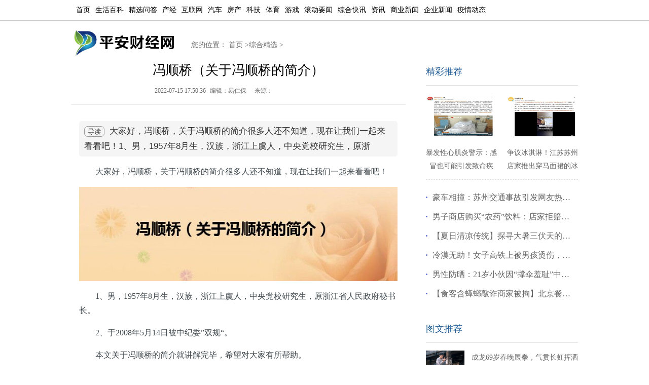

--- FILE ---
content_type: text/html
request_url: https://www.chinapeace.org.cn/yejie/202207/15515426.html
body_size: 6881
content:
<!DOCTYPE html>
<html lang="zh-CN">
<head>
<meta charset="UTF-8">
<title>冯顺桥（关于冯顺桥的简介）_平安财经网</title>
<meta name="keywords" content="平安财经网">
<meta name="description" content="大家好，冯顺桥，关于冯顺桥的简介很多人还不知道，现在让我们一起来看看吧！1、男，1957年8月生，汉族，浙江上虞人，中央党校研究生，原浙   ">
<link href="https://www.chinapeace.org.cn/static/css/common.css" type="text/css" rel="stylesheet"/>
<link href="https://www.chinapeace.org.cn/static/css/show.css" type="text/css" rel="stylesheet"/>
<meta http-equiv="Cache-Control" content="no-transform" />
<meta http-equiv="Cache-Control" content="no-siteapp" />
<link rel="alternate" media="only screen and (max-width: 640px)" href="https://m.chinapeace.org.cn/yejie/202207/15515426.html" >
<script src="https://www.chinapeace.org.cn/static/js/uaredirect.js" type="text/javascript"></script>
<script type="text/javascript">uaredirect("https://m.chinapeace.org.cn/yejie/202207/15515426.html");</script>
<script type="text/javascript" src="https://www.chinapeace.org.cn/caches/poster_js/union_ad.js"></script>
</head>
<body>

<!-- 二级页面导航 开始 -->
<div class="wid_all" id="txtnav" >
	<div class="wid1000 f14 txtcenter" >
		<ul>
			<li class="left "><a href="https://www.chinapeace.org.cn" target="_blank" class="">首页</a></li>
			 
						<li class="left "><a href="https://www.chinapeace.org.cn/shbk/" target="_blank">生活百科</a></li>
						<li class="left "><a href="https://www.chinapeace.org.cn/jxwd/" target="_blank">精选问答</a></li>
						<li class="left "><a href="https://www.chinapeace.org.cn/chanjing/" target="_blank">产经</a></li>
						<li class="left "><a href="https://www.chinapeace.org.cn/hulianwang/" target="_blank">互联网</a></li>
						<li class="left "><a href="https://www.chinapeace.org.cn/qiche/" target="_blank">汽车</a></li>
						<li class="left "><a href="https://www.chinapeace.org.cn/fangchan/" target="_blank">房产</a></li>
						<li class="left "><a href="https://www.chinapeace.org.cn/keji/" target="_blank">科技</a></li>
						<li class="left "><a href="https://www.chinapeace.org.cn/tiyu/" target="_blank">体育</a></li>
						<li class="left "><a href="https://www.chinapeace.org.cn/youxi/" target="_blank">游戏</a></li>
						<li class="left "><a href="https://www.chinapeace.org.cn/gdyw/" target="_blank">滚动要闻</a></li>
						<li class="left "><a href="https://www.chinapeace.org.cn/zhkx/" target="_blank">综合快讯</a></li>
						<li class="left "><a href="https://news.chinapeace.org.cn/" target="_blank">资讯</a></li>
						<li class="left "><a href="https://rw4.chinapeace.org.cn/" target="_blank">商业新闻</a></li>
						<li class="left "><a href="https://qyxw.chinapeace.org.cn/" target="_blank">企业新闻</a></li>
						<li class="left "><a href="https://www.chinapeace.org.cn/yqdt/" target="_blank">疫情动态</a></li>
								</ul>
	</div>
</div>
<!-- 二级页面导航 结束 -->
<div class="wid1000">
	<div class="logo left">
		<a href="https://www.chinapeace.org.cn" target="_blank" class="block clear outline"></a>
	</div>
	<div class="left logo_fr_font lh32">
     您的位置：
		<a href="https://www.chinapeace.org.cn">首页</a> &gt;<a href="https://www.chinapeace.org.cn/yejie/">综合精选</a> > 	</div>
</div>
<div align="center">
  
</div><div align="center">
<script>
      /*  document.write('<div style="text-align:center;margin:10px;"><script >pc_header_under();<\/script><\/div>');*/
</script>
</div>

<div class="wid1000" id="list">
	<div id="txt_box">
		<div class="left" id="txt_left">
			<h1 class="clear f12_000">冯顺桥（关于冯顺桥的简介）</h1>
			<div class="addr f12_666" >
				<span class="time left">2022-07-15 17:50:36</span>
				<span class="source left"> 编辑：易仁保 </span>
				<span class="source left"> 来源： </span>
			</div>
			<div class="blank12 bor_btm_ebebec">
			</div>
			<div class="blank12">
		</div>
			<div class="g-ad">
				<div class="ad-wrap">
<script>
       /* document.write('<script >pc_show_title_under();<\/script>');*/
</script>
				</div>
			</div>			
			<div class="view entry">
			    

 
   <div class="smalltext"><span class="answer">导读</span> 大家好，冯顺桥，关于冯顺桥的简介很多人还不知道，现在让我们一起来看看吧！1、男，1957年8月生，汉族，浙江上虞人，中央党校研究生，原浙    </div>
      			    
			  <p>大家好，冯顺桥，关于冯顺桥的简介很多人还不知道，现在让我们一起来看看吧！</p><p align="center"><img src="https://www.chinapeace.org.cn/uploadfile/2022/0715/ea41881b2709e693f4efec113d83cb8a482_t.jpg"></p><p>1、男，1957年8月生，汉族，浙江上虞人，中央党校研究生，原浙江省人民政府秘书长。</p><p>2、于2008年5月14日被中纪委”双规“。</p><p>本文关于冯顺桥的简介就讲解完毕，希望对大家有所帮助。</p>			</div>
			<br>
			<div id="pages" class="lmfenye"></div>
			
			<div class="g-ad">
				<div class="ad-wrap">
				   
	<script>
       /* document.write('<script >pc_show_tag_under();<\/script>');*/
</script>
				</div>
			</div>
			
	<div class="article_footer clearfix">
          <div class="fr tag"> 标签：
                    </div>
        </div>		
			
			<div class="entry-copyright">
免责声明：本文由用户上传，如有侵权请联系删除！
</div>
	



 <nav class="article-nav">
    <span class="article-nav-prev">上一篇<br><a href="https://www.chinapeace.org.cn/yejie/202207/15515422.html" rel="prev">公民权利和政治权利国际公约（关于公民权利和政治权利国际公约的简介）</a></span>
    <span class="article-nav-next">下一篇<br><a href="https://www.chinapeace.org.cn/yejie/202207/15515430.html" rel="next">美学概论（关于美学概论的简介）</a></span>
 </nav>

			<div class="editor clear f12_999 lh28">
    			<div class="information f12_333 clear">
    				<h3 class="f12_5f69cd f18">猜你喜欢</h3>
    				<ul class="text clear li_dot_38 f14">
    				    
    					    					    					<li><a target="_blank" href="https://www.chinapeace.org.cn/yejie/202311/241293947.html" title="各个儿童医院人满为患 对此国家卫健委回应" >各个儿童医院人满为患 对此国家卫健委回应</a></li>
    					    					<li><a target="_blank" href="https://www.chinapeace.org.cn/yejie/202311/241293945.html" title="车库卖6万交税2.8万 税务局回应 可申请重新评估" >车库卖6万交税2.8万 税务局回应 可申请重新评估</a></li>
    					    					<li><a target="_blank" href="https://www.chinapeace.org.cn/yejie/202311/241293942.html" title="保障广大货车司机合法权益 各大货运平台已下调抽成比例" >保障广大货车司机合法权益 各大货运平台已下调抽成比例</a></li>
    					    					<li><a target="_blank" href="https://www.chinapeace.org.cn/yejie/202311/241293939.html" title="奥特曼此前遭到解雇 奥特曼被解雇或许因为AI威胁人类" >奥特曼此前遭到解雇 奥特曼被解雇或许因为AI威胁人类</a></li>
    					    					<li><a target="_blank" href="https://www.chinapeace.org.cn/yejie/202311/241293936.html" title="70岁爷爷接错孙女到家都没发现 乌龙事件引人深思" >70岁爷爷接错孙女到家都没发现 乌龙事件引人深思</a></li>
    					    					<li><a target="_blank" href="https://www.chinapeace.org.cn/yejie/202311/241293934.html" title="1.75亿美元保释币安前CEO 目前正在等待诉讼" >1.75亿美元保释币安前CEO 目前正在等待诉讼</a></li>
    					    					<li><a target="_blank" href="https://www.chinapeace.org.cn/yejie/202309/211290342.html" title="四川抢锂大战后续 大中矿业近日一次性缴清42亿元拍卖款" >四川抢锂大战后续 大中矿业近日一次性缴清42亿元拍卖款</a></li>
    					    					<li><a target="_blank" href="https://www.chinapeace.org.cn/yejie/202309/211290341.html" title="花西子豪掷1万份花西币 花西币是什么" >花西子豪掷1万份花西币 花西币是什么</a></li>
    					    					<li><a target="_blank" href="https://www.chinapeace.org.cn/yejie/202309/211290340.html" title="杨丽萍回应《孔雀》争议 进入剧场的观众和演员灵魂沟通" >杨丽萍回应《孔雀》争议 进入剧场的观众和演员灵魂沟通</a></li>
    					    					<li><a target="_blank" href="https://www.chinapeace.org.cn/yejie/202309/211290339.html" title="上海男子冒充精英挥霍50万业绩为0 冒充男子后续如何" >上海男子冒充精英挥霍50万业绩为0 冒充男子后续如何</a></li>
    					    					<li><a target="_blank" href="https://www.chinapeace.org.cn/yejie/202309/211290337.html" title="雷蒙多回应访华时华为推出新手机 回应内容如何" >雷蒙多回应访华时华为推出新手机 回应内容如何</a></li>
    					    					<li><a target="_blank" href="https://www.chinapeace.org.cn/yejie/202308/121287754.html" title="很多专家都被抓了怎么看病 专家被抓百姓怎么看病" >很多专家都被抓了怎么看病 专家被抓百姓怎么看病</a></li>
    					    					    				</ul>
    			</div>
<script>
      /*  document.write('<script >pc_show_like();<\/script>');*/
</script>
    			<div class="information f12_333 clear">
    				<h3 class="f12_5f69cd f18">最新文章</h3>
    				<ul class="text clear li_dot_38 f14">
    					    					    					<li><a target="_blank" href="https://www.chinapeace.org.cn/zhkx/202402/111297959.html" title="河南环卫工人冒雪讨薪后续 城管局如何回应" >河南环卫工人冒雪讨薪后续 城管局如何回应</a></li>
    					    					<li><a target="_blank" href="https://www.chinapeace.org.cn/zhkx/202402/111297958.html" title="梅西ins评论区沦陷 发什了什么 " >梅西ins评论区沦陷 发什了什么 </a></li>
    					    					<li><a target="_blank" href="https://www.chinapeace.org.cn/zhkx/202402/111297957.html" title="女子带家人上山祭祖坟被索要门票 是否合理" >女子带家人上山祭祖坟被索要门票 是否合理</a></li>
    					    					<li><a target="_blank" href="https://www.chinapeace.org.cn/zhkx/202402/111297956.html" title="女子花129元理发回家崩溃大哭 到底有多不好看 " >女子花129元理发回家崩溃大哭 到底有多不好看 </a></li>
    					    					<li><a target="_blank" href="https://www.chinapeace.org.cn/zhkx/202402/111297955.html" title="这张湖北高速路况图是AI制成的 如何判断出来的" >这张湖北高速路况图是AI制成的 如何判断出来的</a></li>
    					    					<li><a target="_blank" href="https://www.chinapeace.org.cn/gdyw/202402/091297954.html" title="“捉奸人”帮撕小三被判刑 抓小三被判刑事件如何" >“捉奸人”帮撕小三被判刑 抓小三被判刑事件如何</a></li>
    					    					<li><a target="_blank" href="https://www.chinapeace.org.cn/gdyw/202402/091297953.html" title="博主撕毁梅西签名球衣 为什么要撕毁签名球衣" >博主撕毁梅西签名球衣 为什么要撕毁签名球衣</a></li>
    					    					<li><a target="_blank" href="https://www.chinapeace.org.cn/gdyw/202402/091297952.html" title="夫妻开车回家 装6万现金铁箱掉路上 夫妻掉落6万如何 " >夫妻开车回家 装6万现金铁箱掉路上 夫妻掉落6万如何 </a></li>
    					    					<li><a target="_blank" href="https://www.chinapeace.org.cn/gdyw/202402/091297951.html" title="父母寻女13年才知女儿早已遇害 一审未宣判" >父母寻女13年才知女儿早已遇害 一审未宣判</a></li>
    					    					<li><a target="_blank" href="https://www.chinapeace.org.cn/gdyw/202402/091297950.html" title="河南春晚没有主持人 河南春晚有何特色" >河南春晚没有主持人 河南春晚有何特色</a></li>
    					    					<li><a target="_blank" href="https://www.chinapeace.org.cn/news/202402/081297949.html" title="成龙69岁春晚展拳，气贯长虹挥洒中华力量" >成龙69岁春晚展拳，气贯长虹挥洒中华力量</a></li>
    					    					<li><a target="_blank" href="https://www.chinapeace.org.cn/news/202402/081297948.html" title="梅西和C罗商业赛“爽约帽子戏法”登顶热搜" >梅西和C罗商业赛“爽约帽子戏法”登顶热搜</a></li>
    					    					<li><a target="_blank" href="https://www.chinapeace.org.cn/zhkx/202402/081297947.html" title="男子被堵高速6天5夜吃光了年货 高速堵车要注意什么" >男子被堵高速6天5夜吃光了年货 高速堵车要注意什么</a></li>
    					    					<li><a target="_blank" href="https://www.chinapeace.org.cn/zhkx/202402/081297946.html" title="梅西日本行替补 梅西日本亮相笑容满面与香港行截然相反" >梅西日本行替补 梅西日本亮相笑容满面与香港行截然相反</a></li>
    					    					<li><a target="_blank" href="https://www.chinapeace.org.cn/zhkx/202402/081297945.html" title="快船本赛季首次登顶西部第一  快船综合实力怎么样" >快船本赛季首次登顶西部第一  快船综合实力怎么样</a></li>
    					    					<li><a target="_blank" href="https://www.chinapeace.org.cn/zhkx/202402/081297944.html" title="孙兴慜：要批评就批评我 孙兴慜落败如何表示" >孙兴慜：要批评就批评我 孙兴慜落败如何表示</a></li>
    					    					<li><a target="_blank" href="https://www.chinapeace.org.cn/zhkx/202402/081297943.html" title="中国香港议员谈梅西：真当我们傻 香港议员为何批评梅西" >中国香港议员谈梅西：真当我们傻 香港议员为何批评梅西</a></li>
    					    					<li><a target="_blank" href="https://www.chinapeace.org.cn/zhkx/202402/081297942.html" title="上海银行年终奖为零 上海银行发了多少年终奖" >上海银行年终奖为零 上海银行发了多少年终奖</a></li>
    					    					<li><a target="_blank" href="https://rw4.chinapeace.org.cn/202402/081297941.html" title="华为2023年员工分红近770亿 华为员工年底分红" >华为2023年员工分红近770亿 华为员工年底分红</a></li>
    					    					<li><a target="_blank" href="https://rw4.chinapeace.org.cn/202402/081297940.html" title="一大批芯片人正在被淘汰 芯片近况" >一大批芯片人正在被淘汰 芯片近况</a></li>
    					    					<li><a target="_blank" href="https://www.chinapeace.org.cn/zhkx/202402/081297939.html" title="女子花129元理发回家崩溃大哭 理了一个什么发型" >女子花129元理发回家崩溃大哭 理了一个什么发型</a></li>
    					    					<li><a target="_blank" href="https://www.chinapeace.org.cn/news/202402/081297938.html" title="用笔墨书香送祝福，共建爱满社区福满家" >用笔墨书香送祝福，共建爱满社区福满家</a></li>
    					    					<li><a target="_blank" href="https://www.chinapeace.org.cn/gdyw/202402/081297937.html" title="​香港迪士尼过山车疑似故障 12人被困 过山车停在半空" >​香港迪士尼过山车疑似故障 12人被困 过山车停在半空</a></li>
    					    					<li><a target="_blank" href="https://www.chinapeace.org.cn/gdyw/202402/081297936.html" title="警民接力救助70余只被遗弃小狗 遗弃小狗从此有了家" >警民接力救助70余只被遗弃小狗 遗弃小狗从此有了家</a></li>
    					    					    				</ul>
    			</div>
    			
		</div>
	</div>
	<div class="right" id="txt_right">
		<h3 class="f12_5f69cd f18 bor_b_dedede lh54">精彩推荐</h3>
		<div class="g-ad">
	       <div class="ad-wrap">
	   <script>
 
       /* document.write('<script >pc_show_right300();<\/script>');*/

</script>
	       </div>
        </div>
		<div class="blank20">
		</div>
		<ul class="clear" >
															<li >
			<a class="block" href="https://www.chinapeace.org.cn/caijing/202307/231285525.html" title="暴发性心肌炎警示：感冒也可能引发致命疾病，注意预防和早期诊治！">
			<img src="https://www.chinapeace.org.cn/uploadfile/2023/0723/20230723052716815.jpg" alt="暴发性心肌炎警示：感冒也可能引发致命疾病，注意预防和早期诊治！">
			<p>暴发性心肌炎警示：感冒也可能引发致命疾病，注意预防和早期诊治！</p>
			</a>
			</li>
									<li >
			<a class="block" href="https://www.chinapeace.org.cn/caijing/202307/231285524.html" title="争议冰淇淋！江苏苏州店家推出穿马面裙的冰淇淋引网友热议">
			<img src="https://www.chinapeace.org.cn/uploadfile/2023/0723/20230723052200185.jpg" alt="争议冰淇淋！江苏苏州店家推出穿马面裙的冰淇淋引网友热议">
			<p>争议冰淇淋！江苏苏州店家推出穿马面裙的冰淇淋引网友热议</p>
			</a>
			</li>
			            		</ul>
		<div class="blank15">
		</div>
		<ul class="li_dot_38" >
									              
						              
									 
			<li>
			<a target="_blank" href="https://www.chinapeace.org.cn/caijing/202307/231285523.html" title="豪车相撞：苏州交通事故引发网友热议，涉及5000万元布加迪与宝马"  class="left">豪车相撞：苏州交通事故引发网友热议，涉及5000万元布加迪与宝马</a>
			</li>
			              
									 
			<li>
			<a target="_blank" href="https://www.chinapeace.org.cn/caijing/202307/231285522.html" title="男子商店购买“农药”饮料：店家拒赔，面临法律诉讼"  class="left">男子商店购买“农药”饮料：店家拒赔，面临法律诉讼</a>
			</li>
			              
									 
			<li>
			<a target="_blank" href="https://www.chinapeace.org.cn/caijing/202307/231285491.html" title="【夏日清凉传统】探寻大暑三伏天的饮茶习俗和古老智慧"  class="left">【夏日清凉传统】探寻大暑三伏天的饮茶习俗和古老智慧</a>
			</li>
			              
									 
			<li>
			<a target="_blank" href="https://www.chinapeace.org.cn/caijing/202307/231285396.html" title="冷漠无助！女子高铁上被男孩烫伤，家长拒绝道歉引争议"  class="left">冷漠无助！女子高铁上被男孩烫伤，家长拒绝道歉引争议</a>
			</li>
			              
									 
			<li>
			<a target="_blank" href="https://www.chinapeace.org.cn/caijing/202307/231285395.html" title="男性防晒：21岁小伙因“撑伞羞耻”中度晒伤"  class="left">男性防晒：21岁小伙因“撑伞羞耻”中度晒伤</a>
			</li>
			              
									 
			<li>
			<a target="_blank" href="https://www.chinapeace.org.cn/caijing/202307/231285394.html" title="【食客含蟑螂敲诈商家被拘】北京餐饮行业不良事件引关注"  class="left">【食客含蟑螂敲诈商家被拘】北京餐饮行业不良事件引关注</a>
			</li>
			              
								</ul>
		<div class="blank12">
		</div>
		<!--<script src="https://www.chinapeace.org.cn/static/ad/360.js"></script>-->
				<div class="blank12">
		</div>
		<h3 class="f12_5f69cd f18 bor_b_dedede lh54">图文推荐</h3>
		<div class="blank15">
		</div>
		<ul class="yctwtj">
									<li class="clear">
			<a class="left block" href="https://www.chinapeace.org.cn/news/202402/081297949.html" title="成龙69岁春晚展拳，气贯长虹挥洒中华力量" >
			<img src="https://www.chinapeace.org.cn/uploadfile/2024/0208/20240208031024661.jpg" alt="成龙69岁春晚展拳，气贯长虹挥洒中华力量"></a>
			<div class="right">
				<a href="https://www.chinapeace.org.cn/news/202402/081297949.html" title="成龙69岁春晚展拳，气贯长虹挥洒中华力量" >成龙69岁春晚展拳，气贯长虹挥洒中华力量</a>
			</div>
			</li>
						<li class="clear">
			<a class="left block" href="https://www.chinapeace.org.cn/news/202402/081297948.html" title="梅西和C罗商业赛“爽约帽子戏法”登顶热搜" >
			<img src="https://www.chinapeace.org.cn/uploadfile/2024/0208/20240208030516463.jpg" alt="梅西和C罗商业赛“爽约帽子戏法”登顶热搜"></a>
			<div class="right">
				<a href="https://www.chinapeace.org.cn/news/202402/081297948.html" title="梅西和C罗商业赛“爽约帽子戏法”登顶热搜" >梅西和C罗商业赛“爽约帽子戏法”登顶热搜</a>
			</div>
			</li>
						<li class="clear">
			<a class="left block" href="https://www.chinapeace.org.cn/news/202402/081297938.html" title="用笔墨书香送祝福，共建爱满社区福满家" >
			<img src="https://www.chinapeace.org.cn/uploadfile/2024/0208/20240208020218402.jpg" alt="用笔墨书香送祝福，共建爱满社区福满家"></a>
			<div class="right">
				<a href="https://www.chinapeace.org.cn/news/202402/081297938.html" title="用笔墨书香送祝福，共建爱满社区福满家" >用笔墨书香送祝福，共建爱满社区福满家</a>
			</div>
			</li>
						<li class="clear">
			<a class="left block" href="https://www.chinapeace.org.cn/news/202402/081297935.html" title="男子被堵高速6天5夜 吃光了年货：生活在困境中的坚持与乐观" >
			<img src="https://www.chinapeace.org.cn/uploadfile/2024/0208/20240208015215614.jpg" alt="男子被堵高速6天5夜 吃光了年货：生活在困境中的坚持与乐观"></a>
			<div class="right">
				<a href="https://www.chinapeace.org.cn/news/202402/081297935.html" title="男子被堵高速6天5夜 吃光了年货：生活在困境中的坚持与乐观" >男子被堵高速6天5夜 吃光了年货：生活在困境中的坚持与乐观</a>
			</div>
			</li>
						<li class="clear">
			<a class="left block" href="https://www.chinapeace.org.cn/news/202402/081297920.html" title="全球华人欢度春节，传统文化跨国弘扬" >
			<img src="https://www.chinapeace.org.cn/uploadfile/2024/0208/20240208012120685.jpg" alt="全球华人欢度春节，传统文化跨国弘扬"></a>
			<div class="right">
				<a href="https://www.chinapeace.org.cn/news/202402/081297920.html" title="全球华人欢度春节，传统文化跨国弘扬" >全球华人欢度春节，传统文化跨国弘扬</a>
			</div>
			</li>
						<li class="clear">
			<a class="left block" href="https://www.chinapeace.org.cn/news/202402/081297919.html" title="A股龙年春节前最后一个交易日涨幅扩大，市场信心修复有力" >
			<img src="https://www.chinapeace.org.cn/uploadfile/2024/0208/20240208113752333.jpg" alt="A股龙年春节前最后一个交易日涨幅扩大，市场信心修复有力"></a>
			<div class="right">
				<a href="https://www.chinapeace.org.cn/news/202402/081297919.html" title="A股龙年春节前最后一个交易日涨幅扩大，市场信心修复有力" >A股龙年春节前最后一个交易日涨幅扩大，市场信心修复有力</a>
			</div>
			</li>
								</ul>
		<div class="blank12">
		</div>
		<h3 class="f12_5f69cd f18 bor_b_dedede lh54">点击排行</h3>
		<ul class="ycdjph">
									<li >
			<span >1</span>
			<a href="https://www.chinapeace.org.cn/news/202402/081297949.html" title="成龙69岁春晚展拳，气贯长虹挥洒中华力量" >成龙69岁春晚展拳，气贯长虹挥洒中华力量</a>
			</li>
						<li >
			<span >2</span>
			<a href="https://www.chinapeace.org.cn/news/202402/081297948.html" title="梅西和C罗商业赛“爽约帽子戏法”登顶热搜" >梅西和C罗商业赛“爽约帽子戏法”登顶热搜</a>
			</li>
						<li >
			<span >3</span>
			<a href="https://www.chinapeace.org.cn/news/202402/081297938.html" title="用笔墨书香送祝福，共建爱满社区福满家" >用笔墨书香送祝福，共建爱满社区福满家</a>
			</li>
						<li >
			<span >4</span>
			<a href="https://www.chinapeace.org.cn/news/202402/081297935.html" title="男子被堵高速6天5夜 吃光了年货：生活在困境中的坚持与乐观" >男子被堵高速6天5夜 吃光了年货：生活在困境中的坚持与乐观</a>
			</li>
						<li >
			<span >5</span>
			<a href="https://www.chinapeace.org.cn/news/202402/081297920.html" title="全球华人欢度春节，传统文化跨国弘扬" >全球华人欢度春节，传统文化跨国弘扬</a>
			</li>
						<li >
			<span >6</span>
			<a href="https://www.chinapeace.org.cn/news/202402/081297919.html" title="A股龙年春节前最后一个交易日涨幅扩大，市场信心修复有力" >A股龙年春节前最后一个交易日涨幅扩大，市场信心修复有力</a>
			</li>
						<li >
			<span >7</span>
			<a href="https://www.chinapeace.org.cn/news/202402/071297918.html" title="年味浓厚 北京商场打造“新年社群”" >年味浓厚 北京商场打造“新年社群”</a>
			</li>
						<li >
			<span >8</span>
			<a href="https://www.chinapeace.org.cn/news/202402/071297892.html" title="探讨干部违法问题：教训与警示" >探讨干部违法问题：教训与警示</a>
			</li>
						<li >
			<span >9</span>
			<a href="https://www.chinapeace.org.cn/news/202402/071297891.html" title="梅西缺阵引发迈阿密国际解释：为何未提前通知香港赛事主办方？" >梅西缺阵引发迈阿密国际解释：为何未提前通知香港赛事主办方？</a>
			</li>
						<li >
			<span >10</span>
			<a href="https://www.chinapeace.org.cn/news/202402/071297890.html" title="上海银行年终奖遭质疑，员工权益岌岌可危" >上海银行年终奖遭质疑，员工权益岌岌可危</a>
			</li>
								</ul>
		<div class="blank12">
		</div>
	</div></div>


<div class="g-ft">
<div class="ft-wrap clearfix">
<div class="text">
	<p class="row">
		2016-2022 All Rights Reserved.<a href="https://www.chinapeace.org.cn" title="平安财经网">平安财经网</a>.复制必究  联系QQ &nbsp; 备案号：<a href="https://beian.miit.gov.cn" target="_blank"></a> 
	</p>
	<p class="row">
		本站除标明“本站原创”外所有信息均转载自互联网 版权归原作者所有。
	</p>
	<p class="row">邮箱：toplearningteam#gmail.com (请将#换成@)</p>
</div>
</div>
</div>
<script charset="UTF-8" id="LA_COLLECT" src="//sdk.51.la/js-sdk-pro.min.js"></script>
<script>LA.init({id: "JdzWqroYAT0AGipq",ck: "JdzWqroYAT0AGipq"})</script>
<!--<script>-->
<!--var _hmt = _hmt || [];-->
<!--(function() {-->
<!--  var hm = document.createElement("script");-->
<!--  hm.src = " ";-->
<!--  var s = document.getElementsByTagName("script")[0];-->
<!--  s.parentNode.insertBefore(hm, s);-->
<!--})()-->
<!--;</script>-->


<script>
(function(){
var el = document.createElement("script");
el.src = "https://lf1-cdn-tos.bytegoofy.com/goofy/ttzz/push.js?540aea1f4fd5f926877089eaf0eed03f63b1d56813a5c0cc7ccdc92c65b381848a24d2f724c31ebe20c1e4e6fba6d91caf576100b02a2870c72f38fc574066fef065d152c73bf1cbb2ebad3b5b5265d8";
el.id = "ttzz";
var s = document.getElementsByTagName("script")[0];
s.parentNode.insertBefore(el, s);
})(window)
</script>
<!--360自动收录-->
<script>
(function(){
var src = "https://s.ssl.qhres2.com/ssl/ab77b6ea7f3fbf79.js";
document.write('<script src="' + src + '" id="sozz"><\/script>');
})();
</script>
<script>
var _hmt = _hmt || [];
(function() {
  var hm = document.createElement("script");
  hm.src = "https://hm.baidu.com/hm.js?30792e1ab45f183f31ac6c449c86eb95";
  var s = document.getElementsByTagName("script")[0]; 
  s.parentNode.insertBefore(hm, s);
})();
</script></body>
</html>